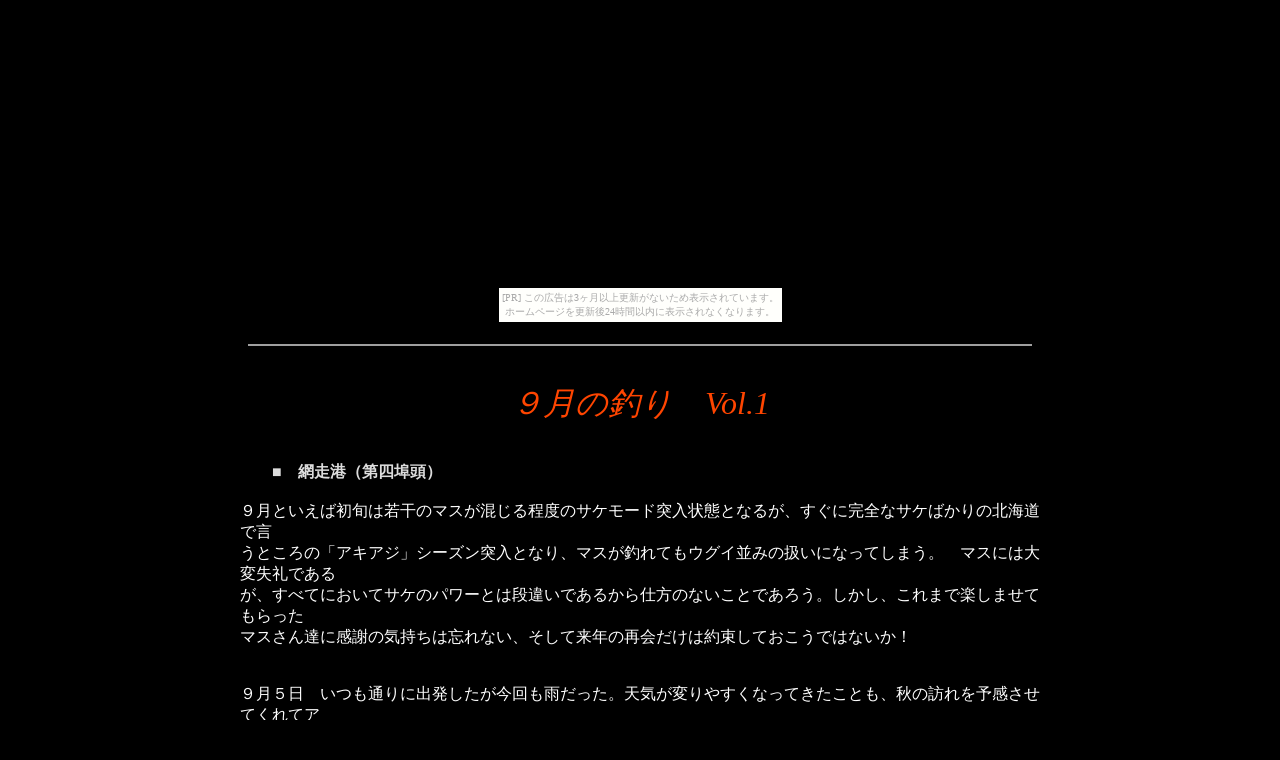

--- FILE ---
content_type: text/html
request_url: http://daisuki.kakukaku-sikajika.com/page004.html
body_size: 15187
content:
<!DOCTYPE HTML PUBLIC "-//W3C//DTD HTML 4.01 Transitional//EN">
<HTML>

<!--2011/04/28 09:59:07-->

<HEAD>
  <META http-equiv="Content-Type" content="text/html; charset=Shift_JIS">
  <META http-equiv="Content-Style-Type" content="text/css">
  <META http-equiv="Content-Script-Type" content="text/javascript">
  <META name="GENERATOR" content="ホームページNinja2003 for Windows Product Version 3.0.0">
  <TITLE>９月の釣り　Vol.1</TITLE>
<STYLE type="text/css">
<!--
BODY {
  font-family: "ＭＳ Ｐゴシック";
  font-size: 12pt;
}
TABLE {
  font-family: "ＭＳ Ｐゴシック";
  font-size: 12pt;
}
TD {
  font-family: "ＭＳ Ｐゴシック";
  font-size: 12pt;
}
DIV {
  font-family: "ＭＳ Ｐゴシック";
  font-size: 12pt;
}
SPAN {
  font-family: "ＭＳ Ｐゴシック";
  font-size: 12pt;
}
-->
</STYLE>
</HEAD>

<BODY bgcolor=#000000 text=#ffffff link=#ff7f50 vlink=#f5f5f5 alink=#ff0000><script type="text/javascript" charset="utf-8" src="//asumi.shinobi.jp/encount"></script><div style="text-align: center;"><div style="display: inline-block; position: relative; z-index: 9999;"><script type="text/javascript" charset="utf-8" src="//asumi.shinobi.jp/fire?f=435"></script><script type="text/javascript" charset="utf-8" src="/__sys__inactive_message.js"></script></div></div>
  <A name="_pageHead"></A>
  <TABLE align="center" border="0" width="800" cellpadding="0" cellspacing="0">
    <TBODY>
      <TR align="left" valign="top">
        <TD align="left" valign="top" width="800" nowrap>
          <DIV align="left">
          <BR>
          </DIV>
          <CENTER>
          <IMG src="img003.gif" height="6" width="784" border="0"><BR>
          </CENTER>
          <CENTER>
          <BR>
          </CENTER>
          <CENTER>
          <BR>
          </CENTER>
          <CENTER>
          <FONT color=#ff4500 face="ＤＦＰ極太明朝体" size="6"><I>９月の釣り　Vol.1</I></FONT><BR>
          </CENTER>
          <CENTER>
          <BR>
          </CENTER>
          <DIV align="left">
          <BR>
          </DIV>
          <DIV align="left">
          　　<FONT color=#dcdcdc><B>■　網走港（第四埠頭）</B></FONT><BR>
          </DIV>
          <BR>
          ９月といえば初旬は若干のマスが混じる程度のサケモード突入状態となるが、すぐに完全なサケばかりの北海道で言<BR>
          うところの「アキアジ」シーズン突入となり、マスが釣れてもウグイ並みの扱いになってしまう。　マスには大変失礼である<BR>
          が、すべてにおいてサケのパワーとは段違いであるから仕方のないことであろう。しかし、これまで楽しませてもらった<BR>
          マスさん達に感謝の気持ちは忘れない、そして来年の再会だけは約束しておこうではないか！&nbsp;&nbsp;<BR>
          <BR>
          <BR>
          ９月５日　いつも通りに出発したが今回も雨だった。天気が変りやすくなってきたことも、秋の訪れを予感させてくれてア<BR>
          キアジシーズンらしい感じがしていた。高規格道路を走行中に師匠からの電話で「入院中の松さんが夕方第四で３本釣<BR>
          ったらしいので第四に入る」という連絡があった。入院中なのになんで埠頭でサケ釣りしてるんだ？しかも埠頭に泊り込<BR>
          んでいるらしい・・・携帯に電話をしてもでてくれない？いくつかの疑問を持ちつつも雨の確立が４０％ということなので私<BR>
          たちも埠頭ですることにした。<BR>
          埠頭に着くと師匠はまだ起きていた。早速竿立てを置いて場所を確保して、隣で釣りをしていた方を覗いてみると、発<BR>
          電機で海中を照らし餌付きのごついサビキでマス釣りをしていた。私は釣れたところを見ていなかったが、４本ほど釣<BR>
          れていたらしい。小降りではあったが雨は時々降っており風も吹いていた。<BR>
          <BR>
          <BR>
          ９月６日　３時２０分の目覚ましで起きるが誰も外にいる気配はなかった。ゆっくり準備をしてからわずかに明るくなった<BR>
          ところで外へ出てみると、隣にウルシさんが来ていたので挨拶を交わす。昨夜のうちに着いていたそうだが全く気付か<BR>
          なかった。<BR>
          正面からの風が強くキャスティングがしにくい上に、雨が少しだけ降っていて厳しい釣りであった。<BR>
          確認できただけで２本程度しか釣れない状況の中、目の前すぐのところに背びれと尾びれを海面に出して泳いでいる<BR>
          サケが現れるが、見える魚は釣れないという原則どおりに無視していたが、足元に近づくと気になるらしくタモ網で掬お<BR>
          うとしていた人もいた。その後数回現れたが、ホッチャレらしく<BR>
          <TABLE border="0">
            <TBODY>
              <TR>
                <TD>頭に白いカビのようなものが生えていた。<BR>
                そうこうしているうちにウルシJrにマスがHit！やはり早朝はマスだなと思っていた５時少し前、 私の足元のお遊び竿に小魚が突付いているような動き、海中を見るとキラッと光が見えて中型の魚が銜（くわ）えた様子で竿が大きくしなった。<BR>
                ウルシさんも見ていて「よしっ、合せて！」妻のウキが近くまで来ていたのですぐに巻き取ってもらい、妻がその足元の竿に合わせを入れた。</TD>
                <TD width="15"><TABLE></TABLE></TD>
                <TD><IMG src="img028.jpg" border="0"></TD>
              </TR>
            </TBODY>
          </TABLE>
          しっかりフッキングしていてすぐに私がタモに入れた。５８ｃｍのオスで１.８ｋｇと少しやせ気味だったのと、シーライスに<BR>
          血を吸われ始め出血していたややセッパリがかったマスであるが、予定外（本当は狙っていた）の釣果にうれしかっ<BR>
          た。<BR>
          <TABLE border="0">
            <TBODY>
              <TR>
                <TD valign="top"><IMG src="img029.jpg" border="0"></TD>
                <TD width="15"><TABLE></TABLE></TD>
                <TD>毛鉤にウキを付けないで餌だけで釣るシンプルなものだった。すぐにウルシ家にもマスのメス５３ｃｍが釣れるが満杯状態らしいので私がGet！妹一家へのお土産となった。５３ｃｍもあったのだが、その場では４０ｃｍほどにしか見えなかったのはサケと比べたせいであろう。<BR>
                ５時１０分にはサケだけを狙って釣るという師匠、サケを釣って腕の違いを見せた。その後ウルシJrにもサケが釣れて朝マズメは一段落したが、私たちのグループで５本しか上がらなかった。ウルシJrがエラ取り後にバケツで血を洗い流そうとしている時、重いサケの為にうまく持ち上げられず四苦八苦している姿が、まるでサケに水を飲ませているように見えたので、全員から笑われていた姿が印象的だった。<BR>
                港内目の前を通り過ぎるサケマス漁船は大漁なのか？沈み</TD>
              </TR>
            </TBODY>
          </TABLE>
          そうなくらい船体が下がっていて船首が見えないほどであり、何度も往復していた様子だった。<BR>
          本来の目的地である帽子岩が気になっていたので、ウルシJr達が先発隊でそちらに向かい流してきた情報ではサケが<BR>
          程々釣れているそうだ。すぐにウルシさんと師匠夫婦は帽子岩へ向かったが、私たちはもう少し様子を見てから行くこ<BR>
          とにした。<BR>
          <TABLE border="0">
            <TBODY>
              <TR>
                <TD>私の右側には２人しかいなくなったので隣のおじさんとお話しをしながら楽しんでいると、そのおじさんにHit！なかなかパワーがあり簡単には寄ってこなくてドラグが鳴りっ放しだった。ドラグが緩いのかとも思ったがそうでもないらしいし、ラインもナイロンの６号だった。十分に楽しんで？から私がおじさんの柔らかいタモに入れて無事上がった。その時のうれしそうな顔が今でも浮かんでくるほど感激を言葉にならない表情で表してくれた。<BR>
                ７時５０分、少し遠めに投げてすぐに軽いアタリがあったので、そーっと巻いていると少しずつ重くなってきたので、周囲の誰にも分からない興奮を感じつつリーリングしていると、急にガクンと重くなった瞬間に２回強い合わせを入れた。<BR>
                妻に「きたよっ！」と一声かけて巻いてみると半分くらいまで</TD>
                <TD width="15"><TABLE></TABLE></TD>
                <TD valign="top"><IMG src="img058.jpg" border="0"></TD>
              </TR>
            </TBODY>
          </TABLE>
          は寄ってきてくれたが、そこから走り出しドラグが鳴りだした。今シーズンの少し遅かった初ヒットであったが、カラフトマ<BR>
          スとの違いを分かってはいるものの、その余りあるパワーにはいつも度肝を抜かれる。左側中心に走り回り深いところ<BR>
          で抵抗するのでウキも見えなかった。<BR>
          ようやく近くまで寄ってきてくれて見えたのが、オスらしき色づいたアキアジだった。うーん、記念写真はまだ撮れないな<BR>
          あ・・・、そんなことを思いながら少し余裕の釣りでもあった。おじさんに「大丈夫です、カミさん慣れていますから」と言っ<BR>
          て妻にタモ入れしてもらい上がったが、結構な重さに妻も「イヤー重いワこれ」と言っていた。７８ｃｍ・４.７ｋｇ、網走のブ<BR>
          ナという奴で身はしっかりオレンジ色で、食べても銀ピカより美味しい事もあるので侮れない。事実、裁いてみると身は<BR>
          赤く背中の方にまで脂がのっていた。<BR>
          <BR>
          <CENTER>
          <IMG src="img059.jpg" border="0">　　　　　<IMG src="img060.jpg" border="0"><BR>
          </CENTER>
          <BR>
          ８時２２分、今度は妻だった。今日は釣る気がないと言いつつしっかり狙っていたことは言うまでもなかった。ゴンゴン！<BR>
          という前アタリが数回あってからウキが沈み急に重さが伝わってきたので、巻きながらこれでもかというくらいに強くアワ<BR>
          セを何回も入れたそうで、何回入れたか覚えていないと言う。やりすぎダー！<BR>
          私ほど時間はかからなかったが、見えた魚は輝いていた。妻のバイオマスター２５００A-RBが軽やかなドラグ音を響か<BR>
          せ２号のラインを守ってくれていた。「おーほほほ！」と高笑いをしながら（私の想像）楽しむ妻にはすでに余裕すら見え<BR>
          ていた。<BR>
          暴れるサケに少しもたついたが無事ネットインしたのは７５ｃｍ・４.１ｋｇのオスだった。<BR>
          ここで前回失敗だったサケを持っての記念写真をもう一度Try、まあ前回よりはましか？というところである。<BR>
          しばらくして近くに見たことのある少しだけぽっちゃり目（太目ではない）の人影があった。もしかしてと思ったらやっぱり<BR>
          レガオさんで、手を振って近づいてきた。今朝も美咲へ行ってきたそうで、キッシーさんがいたせいで（本人はそんなこと<BR>
          は言っていません）バラシで終わってしまったそうだが、キッシーさんは３本も釣ったそうである。<BR>
          もの足りなそうなレガオさんだったので妻との間に入れて、美咲にまだいるというキッシーさんとTanさんを呼んでから釣<BR>
          り開始。<BR>
          天気も回復し、雨は止んでいたが正面やや右からの風は牧場からの香ばしい香りを運んできてくれて、まるで違う場所<BR>
          のようだった。<BR>
          <CENTER>
          <IMG src="img061.jpg" border="0">　　　　<IMG src="img062.jpg" border="0"><BR>
          </CENTER>
          <BR>
          １０時０２分、数投しか投げていない、しかもウキが美咲仕様の短さに餌なしで投げていたレガオさんにHit！すかさず<BR>
          私がタモでネットイン！少し色づいた大き目のオスだったがあっという間の出来事だった。<BR>
          少ししてからTanさんが到着し、遅れてキッシー親分貫禄の登場。役者が揃ったところで、いつもの和気藹々のお気楽<BR>
          な、それでいてどこかに緊張感が漂うというその場にいたものにしか分からない理解しがたい？雰囲気である。<BR>
          <TABLE border="0">
            <TBODY>
              <TR>
                <TD>キッシーさんに私が釣った時のルアーを見せると、いつものように釣れなくなるおまじないをかけていたが、今日に限ってはそれには負けないような気がしていた。<BR>
                聞くと、キッシーさんが釣った３本はいわくつきのエピソードがありそのお話も面白かったが、１本は９０ｃｍというデカオスだったらしく自分もそんなのを釣ってみたいとうらやましく思った。<BR>
                松さんはこの間２回ほど現れたが、相棒の方とともに泥酔しており釣りにならず、助手席で運ばれるように途中退場となった。前日３本釣ったという話もチンプンカンプンで話にならず、翌日電話で聞いたにもかかわらずしらふのはずなのに要領を得なかった。松さんの酒が完全に抜けるまで待つことにしよう。<BR>
                この日の第四埠頭は釣れており全体３桁は上がっただろう。</TD>
                <TD width="15"><TABLE></TABLE></TD>
                <TD valign="middle"><IMG src="img063.jpg" border="0"></TD>
              </TR>
            </TBODY>
          </TABLE>
          特に人気の高い左端は釣れていたそうだが、金曜日の夕方でも場所の確保はできないと第四の常連達が教えてくれ<BR>
          た。レガオさんは帰ってしまったが、周りではポツポツ釣れていた。<BR>
          １１時１５分、キッシーさんとその隣のおじさんが同時にHitした。ラインが交差して絡んでしまうかと思ったがそれだけは<BR>
          回避する事ができた。<BR>
          <TABLE border="0">
            <TBODY>
              <TR>
                <TD><IMG src="img064.jpg" border="0"></TD>
                <TD width="15"><TABLE></TABLE></TD>
                <TD>どちらもパワーがあるので思い通りには寄せられず４人入り乱れての取込み劇となってしまった。Tanさんが持っていたキッシーさんの買ったばかりのタモ網が付け根から外れかけていたので、私がキッシーさんのサケを掬い上げた。次におじさんのサケを掬おうとしたがその前にバレてしまった。急ぎ外れたタモの救出に行くが時すでに遅し、海の底へ沈んだ後だった。しかもキッシーさんの指はラインで切れてしまい血を流していた。<BR>
                網の犠牲を払ってでも釣れた事はうれしいことであるが、キッシーさん今年はタモ網の運が悪すぎて気の毒であった。<BR>
                原因は付け根の接着不良であるが、こればかりは確かめようがないので心配な方はネジ止めしておくと良いだろう。私も過去に同じような商品を購入し、魚が入った後に外れたのでドジョウ掬いのように取込んだことがあった。</TD>
              </TR>
            </TBODY>
          </TABLE>
          お昼を過ぎたので車内で簡単な昼食をとったが、キッシーさん達は移動ラーメンを待っているようだった。帽子岩に行っ<BR>
          た師匠たちから師匠の奥さんも久しぶりに釣ったということを聞きうれしかったが、師匠もウルシさんも近くにいないとき<BR>
          に釣れたそうで、痛めているひじの状態が気になった。<BR>
          <TABLE border="0">
            <TBODY>
              <TR>
                <TD>食事も済んで、先に私がキャスティングを開始していたところに、ゆっくり休んだ妻が「さあー釣るかー」と言って第一投した１３時２２分だった。<BR>
                なんと一投目でHit！のっている状態とはこんな感じなのだろう。今回は前アタリのあとにガクンと重くなり２回ほどアワセを入れて大丈夫だったそうだ。再びドラグの鳴きを聞くことができて楽しそうであり、見えた魚はまたしても銀ピカのサケだった。メスかと思ったが６９ｃｍ・３.５ｋｇのオスだった。私も新しいタモ入れの練習をすることができ、この日は７本掬ったので良い練習になった。<BR>
                取り込める位置に魚が来るまで我慢して、海中に突き刺すよ</TD>
                <TD width="15"><TABLE></TABLE></TD>
                <TD valign="top"><IMG src="img065.jpg" border="0"></TD>
              </TR>
            </TBODY>
          </TABLE>
          うな速さで一気に入れてしまうタモ入れを目指しているが、今回は少しだけ実践できた気がした。<BR>
          隣のおじさんの３本目をタモ入れしてあげた後、おじさんはニコニコ顔で美幌に帰った。<BR>
          少しだけ風が弱まったので自作のアワビ貼りルアーを試していた１４時０５分、半分ほど巻いたあたりからアタリを感じ<BR>
          始めていた。<BR>
          銜（くわ）えたり離したりするような感触が続き、残り１０ｍほどのところでやや重くなりウキが沈むのが見えた。ワンテン<BR>
          ポ我慢してしっかり重くなった時、思わず「よーし来た！」そう言ってしまい、強く２回合わせを入れた。<BR>
          <TABLE border="0">
            <TBODY>
              <TR>
                <TD><IMG src="img066.jpg" border="0"></TD>
                <TD width="15"><TABLE></TABLE></TD>
                <TD>アタリはあるがなかなか食ってくれないことが何回かあったので、ようやっとといった感じであった。近い場所でのヒットだったのですぐに見えたサケの返った腹の色が黄色かったのには少々「ムムム・・・」と思ったが釣れたのには違いはないし、ドラグもちゃんと鳴らしてくれていた。妻が取り込んでくれて２本目Get！うれしいメスだった。７０ｃｍ・３.４ｋｇで１本目よりは良い状態であるし、何よりも喜んだのは自作ルアーに自信が持てたことだった。妻が使っているのも同じものだったので、安心して使い続けることができるようになった。<BR>
                まだまだ釣れる気がしたので、こうなったら一日中楽しもうということになり竿を振り続けていると、tanさんの竿が先抜けしてしまったので巻き取ろうとしているところに何と！サケが追ってきていたのだった。時すでに遅し・・・。</TD>
              </TR>
            </TBODY>
          </TABLE>
          悲運のtanさん、他にもアタリは数回あったのだがヒットには至らなかった。キッシーさんのホームページには「悔しさを<BR>
          にじませ・・・」と書いてあったが、私にはうれしそうに帰って行ったように見えていた。どこか釣れない事を楽しんでいる<BR>
          かのように・・・。苦しんで悩んで、そして釣れた時の喜びは最高のものだろう。ねっtanさん！<BR>
          <TABLE border="0">
            <TBODY>
              <TR>
                <TD>１５時過ぎ二人も帰ってしまったが、再びレガオさん登場。第四の中央部付近でやっていてバラシたそうだが、キッシーさんが１本釣っていったのを聞いて「今日は４本も・・・」そう言って驚いていた。<BR>
                レガオさんは明日の釣り場を何処にしようか悩みながら帰って行った。だが、その明日もレガオさんには辛い一日となってしまうのだった。<BR>
                後から師匠に聞いた話だが、夕方の帽子岩は群れが入ってきて師匠は４本追加し、ウルシさんもサケ・マス１本づつ釣ったそうだ。<BR>
                １７時過ぎには次第に釣り人も減ってきて釣れている様子はなかった。それでもまったりと二人で楽しんでいると、隣で釣り始めた初心者の若い女性が２投目くらいでHit！目の前で当たり、楽しむ間もなくタモに入ってしまった。</TD>
                <TD width="15"><TABLE></TABLE></TD>
                <TD><IMG src="img067.jpg" border="0"></TD>
              </TR>
            </TBODY>
          </TABLE>
          １８時１０分前、ゆっくりと片付けをしていた私に「ゴメン、来ちゃったみたい」そう言って合わせを入れた妻だったが、抜<BR>
          けてしまった。竿がかなり曲がっていただけに残念な最後の興奮だったであろう。<BR>
          １７時過ぎからやっと太陽が顔を出して、正面の知床の山々と空に美しい色を付けていた。月も暗くなるにつれ白く輝き<BR>
          だしていたが、最後まで頑張った私たちにはそれを見せてくれたのかもしれないと思った。結局この日、自宅に着いた<BR>
          のは２２時少し前となってしまった。<BR>
          <BR>
          <BR>
          <HR>
          <BR>
          <BR>
          　　<FONT color=#dcdcdc><B>■　帽子岩</B></FONT><FONT color=#dcdcdc><B><BR>
          </B></FONT>
          <BR>
          ９月１２日　今週は敬老の日が月曜日の３連休なので混雑するのは間違いなかった。１９時前に出発する直前、師匠<BR>
          の奥さんから数十分後には帽子岩到着との連絡が入って気分も盛り上がった。さらに１５分位走ってレガオさんからも<BR>
          電話があって、明日釣行予定の常呂の情報を聞いてきたが充分な情報はあげられなかった。<BR>
          久しぶりに乾いた路面を走って網走に向かうことができて快適だった。帽子岩の駐車場はすでに満杯状態だったが、<BR>
          なんと最先端近くに１ヶ所空きがあったので何とか入ることができた。すぐに釣り場へ向かうと目的の場所隣に人影が<BR>
          あって少々驚いたが、声をかけて少しだけお話をした。<BR>
          帰り道は途中からその方と明日に期待する話をしながら帰ってきた。事実ここ数日釣れているそうだし、キッシーさんの<BR>
          掲示板に９８ｃｍ・９.５ｋｇのサケが釣れたと書き込みがあったので期待も大きかった。<BR>
          <BR>
          <BR>
          ９月１３日　３時起床、前回のタモ網を投げ捨てられた場所だったので不安はあったが、釣り場に着いてみるとタモは無<BR>
          事だった。しかし、こんなに早い時間からすでに満杯状態とは？準備を済ませ休んでいると、いるはずのないレガオさ<BR>
          んが現れ驚いた。奥のカーブの所に入っているそうで、その手前には師匠の姿もあったそうだ。<BR>
          <TABLE border="0">
            <TBODY>
              <TR>
                <TD>５時近くなってやっと明るくなってくるほど夜明けは遅くなっていたが、何だか張り切ってキャスティングをしていると例によってソイが釣れてしまった。ソイが釣れるといい事無いんだよなあなどと思いながら続けていると、ほぼ全体が見えるようになった頃妻が到着した。<BR>
                周囲では少しだけ釣れている状態であったが、奥の方では頻繁に竿が曲がっているという。<BR>
                またしても場所選びがうまくいかなかったか？と思っているうちにしびれを切らした人たちが反対側にキャスティングを始めてしまう。今日はおそらく釣り場に入れなかった人たちも多かっただろうから余計に密猟者が出てしまうのだ。<BR>
                釣り人の数の割りに密猟者が少ないのは、海側でも釣れている証拠だが場所の差も大きい感じがした。川では魚が跳ねるのが頻繁に見られており、黒いサケやマスが入れ食いのよ</TD>
                <TD width="15"><TABLE></TABLE></TD>
                <TD><IMG src="img068.jpg" border="0"></TD>
              </TR>
            </TBODY>
          </TABLE>
          うに釣れていたが、こちら海側で釣れているサケとは明らかにモノが違っており、川で釣る価値もないし、これは釣り人<BR>
          のモラルの問題であり、そこまでして釣った魚では喜びは無いと考えている。つまり、釣れないときもあるから（なかなか<BR>
          釣れない）釣ったときの喜びが大きいのである。<BR>
          <TABLE border="0">
            <TBODY>
              <TR>
                <TD><IMG src="img069.jpg" border="0"></TD>
                <TD width="15"><TABLE></TABLE></TD>
                <TD>５時２０分頃、川の方を見ながら巻いているとふっと重くなったので、ウキを見ると１０ｍほどの近いところで沈みかけていた。そしてすぐにキラキラした魚体がクネクネとしているのが見えた時グッと重さが伝わってきたので、大きなアワセを２回入れたその瞬間、ドラグが悲鳴をあげてやや左方向に走っていく。このサケはすごいパワーがあり、いくら巻いてもすぐにドラグを鳴らし走ってしまう。<BR>
                妻がタモを持って待っていたが「楽しんでいないで真面目にやりなよ！」と言うが真面目にやっていた、というよりは必死であった。これ以上ドラグを締めるとラインが切れてしまう恐れがあるし限界は試して分かっていた。</TD>
              </TR>
            </TBODY>
          </TABLE>
          常に竿を立てた状態にテンションをかけて、右手はリールかその少し上を持っていたが両手ともにだるくなってくるほど<BR>
          サケの力は力は強いのでスレ掛りかと思ったくらいである。目の前まで寄せるがすぐに離れていくという状態が何度も<BR>
          続き、周囲の人たちには迷惑をかけてしまったが「おーいいもんだ。<BR>
          <TABLE border="0">
            <TBODY>
              <TR>
                <TD>銀ピカだわ！」そう言ってくれたので何としてもバラすのだけは避けたかった。<BR>
                左側に走りテトラポットにラインが擦れてしまうと心配したが、やや沖目に向かってくれて、再び近くまで寄せることができた。そしてやっと目の前のテトラポットまで寄せた時にはサケも疲れてきていたようだった。そのままプール状態になった所で暴れながらも、少し難しい場所だったが妻が構えていたタモに一発で入った。なかなかの大きさ８１ｃｍ・４.７ｋｇのオスだった。</TD>
                <TD width="15"><TABLE></TABLE></TD>
                <TD valign="top"><IMG src="img070.jpg" border="0"></TD>
              </TR>
            </TBODY>
          </TABLE>
          今期３本目にしてやっと釣れた銀ピカのサケだったがテトラポットにぶつかって傷が付いてしまっていた。手に持って写<BR>
          真を撮るときも何度か暴れてくれるほどの力がまだ残っていた。処理を済ませ全体の写真を撮っていると師匠の奥さん<BR>
          が現れ、釣れたことを一緒に喜んでくれた。<BR>
          ルアーのテスターではないが、すぐにルアーを変えて試すのも楽しみのひとつなので大漁とはいかないのかもしれな<BR>
          い。本日のヒットルアーは上から２番目の赤ベースのアワビ貼りレーザーアイ付きだった。最近のダイワのルアーは、<BR>
          はがれやすく１回の釣行でダメになってしまったのでこれをベースに製作してみた。<BR>
          <TABLE border="0">
            <TBODY>
              <TR>
                <TD><IMG src="img071.jpg" border="0"><BR>
                <CENTER>
                <FONT color=#ffd700>ウキアジ回収</FONT>                </CENTER>
                </TD>
                <TD width="15"><TABLE></TABLE></TD>
                <TD>私たちの周囲は３人に１本釣れるか？という感じだったが、師匠の周囲は少ない人でも２本は釣っており、師匠はサケ４本・マス１本を釣っていて、大きいのは７ｋｇ近くもありそうだった。<BR>
                ウルシさんも相変わらずJrには負けていたが３本釣ったそうだ。<BR>
                更にウルシさんはウキを付けて泳いでいたサケのウキを狙って釣り、ルアーとウキの回収に成功するという技を見せてくれたあと、ブナだったサケはリリースしていたのを見た時はさすがだなあと思った。<BR>
                駐車場に戻り帰ってきた時、妻にアタリがあったそうでウキが沈んで手応えはあったそうだが乗らなかったと残念がっていた。<BR>
                私が車に戻っている間の出来事だが、隣の札幌から来ている方の一人はなんと、海水で顔を洗っていたというのには驚いてしまった。その方達は札幌から来ているそうで、私たちに近くて良いねえと言っていたのは確かに札幌からみると近いかもしれないと納得した。<BR>
                突然私のすぐ後ろにキッシーさんが現れたが普段着であった。授業の教材の貝殻を集めに来たそうであるが、私たちの車を見たのでここまで来てくれたそうだ。しかし、レガオさんが昨日１本釣ったという話には「１１本かー」と感慨深げにつぶやいていたのは、体は疲れているがやっぱり釣りたいという釣師としての性（さが）だったのか。<BR>
                初めての網走釣行でサケを釣りたいと話していた、妻の同じ職場の若さんからは電話が入って、結局今回は台風接近の為に断念するということだった。</TD>
              </TR>
            </TBODY>
          </TABLE>
          ３連休だったので次々と釣り人が入れ替わって混雑していることに変りはなかった。<BR>
          ９時頃から近くに入ったカップルがなんと、いきなり数投目でいきなりGet！女性の方だった。サケは黒かったがうれし<BR>
          そうだった。<BR>
          そして数十分後にまたしても彼女がGet！今度はきれいなマスだった。時間を置いて男性もGet！楽しそうに話している<BR>
          姿に数年前の自分達を見ているようだった。&nbsp;<BR>
          <TABLE border="0">
            <TBODY>
              <TR>
                <TD>結局この二人は雨が降り始めるとさっさと帰ってしまう釣り逃げだった。台風が接近しているせいか風が強くなり雨が時々降ってきていたので、帽子岩は諦める事にして駐車場に戻ったが、依然車の数は大変なものだった。ミスタードーナツで昼食をとったあと車内で休憩していると、北見幌別で釣りをしている司さんから電話があって、２日間ボウズだったのでどうしても釣りたいのでこちらへ向かっているとのこと。第四埠頭へ行ってみると、強い雨風の中で沢山の人たちが釣りをしていたが朝から全体３０本程度らしい。<BR>
                左付近に空いている場所を見つけたので準備を済ませ海を見ると、ひどい濁りで釣りにならなかった。隣の方が「釣れないとホームページのネタがないかい？」と言いニッコリ笑った。私たちをこのホームページで見て知っている方だった。少しだけ照れくさい気分で、再び場所を探し始め右よりの場所</TD>
                <TD width="15"><TABLE></TABLE></TD>
                <TD><IMG src="img072.jpg" border="0"><BR>
                <CENTER>
                <FONT color=#ffd700>激混みの釣り場</FONT>                </CENTER>
                </TD>
              </TR>
            </TBODY>
          </TABLE>
          に移動した。ウエダーにレインジャケットを着て雨に耐える釣りであったが、明日の為の状況調査と場所の確保が目的<BR>
          であった。<BR>
          右となりは感じの良い方で、自分は網走在住だがまだサケは釣っていないと言い一心にキャスティングしていた。<BR>
          １７時半近くなってその方が帰ると、代わって入ってきたのが旭川から来たという６０歳くらいの二夫婦で、その中の一<BR>
          人の女性が１投目でヒット！しかしすぐにバレてしまった。私にもアタリがありウキが沈んだが乗らなかった。<BR>
          暗くなりかけていたのでこの日は終了して、隣の方に挨拶をしてから釣り場を離れた。簡保の宿網走はお風呂が小さい<BR>
          ので、日によっては洗い場が一杯になってしまうのが難点であるが、４００円は格安である。子供で一杯になっていた<BR>
          が、あっという間に数人足らずになってしまって、寂しいいつもの温泉になった。<BR>
          コンビニで夕食の買物を済ませ第四埠頭に戻ると、隣の二夫婦はすでに寝てしまったのか灯りは消えていた。この時<BR>
          間から早くも隙間無く釣り場は埋まってしまっており、それでも釣り場を探して走る車の灯りが動き回っていた。<BR>
          司さんから電話があり、帽子岩はほどほど釣れていたが自分達はボウズだったので、このままでは帰れないと第四埠<BR>
          頭中央部付近に泊り込んでいると気合が入っていた。<BR>
          <BR>
          <BR>
          ９月１４日　４時の目覚ましが鳴った時は台風の接近で、というよりも台風真っ只中だったのでかなり強い風が正面から<BR>
          吹いており、港内も波が高く岸壁の上まで波しぶきが上がってきていた。この状況では釣りにならないと判断して車内<BR>
          でコーヒーを飲みながら待機していると、明るくなるにつれて風も弱くなり波も納まってきた。<BR>
          <TABLE border="0">
            <TBODY>
              <TR>
                <TD>５時には足元に置く垂らし餌の竿のセットを済ませ、キャスティングを開始した。隣の方も昨日帽子岩で折ってしまったので、代わりの竿だという投げ釣り用の固い竿でキャスティングを始めた。<BR>
                時々ポツポツと上がり始めていたが、私たちの周囲ではまだ上がっていなかった。右１０ｍほどの魚が溜まる場所でも釣れ始めてきたので、そろそろここにも魚が来るかと待つが、なかなかアタリはなかった。<BR>
                二夫婦の一番右端にいた魚が溜まる場所に近い方が１本釣って気分も盛り上がってきた。<BR>
                ６時１５分、目の前すぐの場所で妻と私の隣のおじさんが同時にヒットした！すぐに自分の竿を上げてから垂らし竿も上げてタモの準備をするが、サケの抵抗はほとんど無くいつでも</TD>
                <TD width="15"><TABLE></TABLE></TD>
                <TD><IMG src="img073.jpg" border="0"></TD>
              </TR>
            </TBODY>
          </TABLE>
          網に入れることができる状態だったので少し慌ててしまい、網を止めていたクリップを外さずに伸ばしてやり直し、更に<BR>
          伸ばしたタモ網の接続部がきちんと伸びきっておらず、ラケットが回ってしまいネットに入らず、もう一度締めてから無事<BR>
          にネットインすることができた。<BR>
          <TABLE border="0">
            <TBODY>
              <TR>
                <TD><IMG src="img074.jpg" border="0"></TD>
                <TD width="15"><TABLE></TABLE></TD>
                <TD>焦っていた私ではあったが、妻はそうでもなく余裕で待っていたそうだ。銀ピカのメスサケは６８ｃｍ・３.６ｋｇとグラマラスな体型と可愛らしい顔で、妻の今年初のメスサケとなった。<BR>
                これでいつでも帰ることができる状態となり、余裕を持って釣りを楽しめた。隣のおじさんのサケはオスだったので、私たちより時間がかかりはしたが無事上がってきた。昨夜から仲良くしていた二夫婦と同時に上がったサケだったので喜びも２倍であったが、４人のうち１人だけ釣っていない奥さんがいて「私だけ蚊帳の外なんだよねー」そう言って嘆いていた。<BR>
                ７時を過ぎた頃レガオさんが現れたので帽子岩の状況を聞くが、朝のうちは意外に波が無く４０本程度釣れていたそうだ。この日は台風が上陸しているというのにほとんど雨は降らな</TD>
              </TR>
            </TBODY>
          </TABLE>
          かったが風は強かった。<BR>
          朝食に市場へ出かけた隣の方がタラバガニ足とトウキビをお土産に買ってきてくれてすっかりご馳走になってしまった。<BR>
          ４人はワゴン車１台でほとんどの季節を釣りと温泉巡りで楽しんでいるそうで、釣った魚はすぐに宅急便で地方発送す<BR>
          るので、何本釣っても大丈夫だと話していた。<BR>
          <TABLE border="0">
            <TBODY>
              <TR>
                <TD>８時近くには司さんが現れたので、車内で釣りの話を楽しんだ。彼も同行の方もマスではあったが無事１本ずつ釣って目的は達したということで帰った。網走まで誘った私としても釣果があったので一安心というところだった。<BR>
                時間が経つにつれて正面から太陽が顔を出して暑くなり、天気予報でも網走は晴れで気温も上昇するということだった。事実半袖でも充分ではあったが、背中から吹きつける強い風に荷物を飛ばされる人たちも多かった。<BR>
                左側にいた横柄な話し方をする白髪の方は釣れたサケに横に走られ、二夫婦の方に迷惑をかけたにもかかわらず謝りの言葉も無かったと怒っていたが、マスが釣れた時に強風でイスを海中に落とされてしまい「罰が当たったんだ」と言われていたが、少し気の毒な気もした。コミュニケーションは大事だなあと痛感した一幕だった。</TD>
                <TD width="15"><TABLE></TABLE></TD>
                <TD valign="top"><IMG src="img075.jpg" border="0"></TD>
              </TR>
            </TBODY>
          </TABLE>
          暖かくなってからキッシーさんが普段着で現れて「今日は子供の守です」と少しだけ残念そうだったが、明日は釣りをす<BR>
          ると話していた。<BR>
          お昼近くなると右側のグループの付近に魚が溜まり始め、時々釣れて歓声が上がっていた。この日は日中もマスが回<BR>
          遊しており、私たちの前にもマスが通り、ルアーに１回振り向いて銜えたが離してしまった。更に垂らし餌には食いつい<BR>
          ていたが、早く合わせてしまい乗らず。もう一度垂らし餌に食いついた時は、魚体がクネクネとしているのが見えたがフ<BR>
          ッキングはしなかった。<BR>
          その後サケ･マスの群れが何度も目の前を通るのが見えるが、見える魚を釣った人は数人しかいなかった。<BR>
          <TABLE border="0">
            <TBODY>
              <TR>
                <TD><IMG src="img076.jpg" border="0"></TD>
                <TD width="15"><TABLE></TABLE></TD>
                <TD>やはり魚が見えてしまうのは楽しさが半減してしまう。見えない魚からの、いつくるかどうか分からないアタリを待っているのが私は好きである。ただ、この日は沢山の群れの、泳ぎ方の特徴や食いつき方などを再確認し、この目で見ることができたことは楽しく興奮させていただいたと言える。<BR>
                ヒットした人か隣の人かはわからなかったが、竿ごと海に落として別の竿で上げていた人もいたり、タモ網のラケットが外れる人がいて色々と楽しむこともできた。<BR>
                午後からは帰る途中のジャッキーさんも寄ってくれてお話をすることができた。彼は左側で１本釣ったそうだが銀ピカではなかったそうで、今回も彼の写真撮影をすることができなかった。</TD>
              </TR>
            </TBODY>
          </TABLE>
          お昼までと考えていたが、暖かさと目の前を通る魚に翻弄され夕方になってしまった頃、師匠夫婦が奥さんの妹夫婦と<BR>
          現れたので師匠に場所を空けてあげた。師匠の奥さん姉妹はなかなかユニークで、奥さんが私たちの車のサイドオー<BR>
          ニングを見て「これ竿入れ？」と聞いてきたのに対して、妹さんは師匠に「サケ釣りの餌は何使うの？ミミズ？」と聞いて<BR>
          いて、師匠は真面目に答えていたが、横で聞いていた私は思わずコケそうになってしまった。なかなかどうしてユニーク<BR>
          な二人だった。<BR>
          その後１７時には納竿して師匠や隣の２夫婦に別れを告げた。遠軽の登代里で夕食を食べてから丸瀬布で燃料の補<BR>
          給をして、自宅には２１時過ぎに着いた。<BR>
          すぐにサケを裁いてみると、２本ともオレンジというよりは赤い身で実においしそうだった。<BR>
          <DIV align="left">
          <BR>
          </DIV>
          <DIV align="left">
          <BR>
          </DIV>
          <DIV align="right">
          <A href="page005.html"><B>９月の釣り Vol.２ へ</B></A>　→　　<BR>
          </DIV>
          <DIV align="left">
          <BR>
          </DIV>
          <CENTER>
          <BR>
          </CENTER>
          <CENTER>
          <TABLE border="0" width="50" height="47" cellpadding="0" cellspacing="0">
            <TBODY>
              <TR align="left" valign="top">
                <TD align="center" valign="middle" width="50" height="47" nowrap>
                  <TABLE border="0" width="100%" height="100%" cellpadding="0" cellspacing="0">
                    <TBODY>
                      <TR>
                        <TD align="center">
                        <TABLE border="0" cellpadding="0" cellspacing="0">
                          <TBODY>
                            <TR>
                              <TD align="center" valign="bottom" nowrap>
                                <TABLE border="0" width="50" height="31" cellpadding="0" cellspacing="0">
                                  <TBODY>
                                    <TR>
                                      <TD align="left" valign="top" width="50" height="31"><A href="index.html" class="LinkBtn001"><IMG alt="戻る" src="img004.gif" border="0"></A></TD>
                                    </TR>
                                  </TBODY>
                                </TABLE>
                              </TD>
                            </TR>
                            <TR>
                              <TD align="center" valign="middle" nowrap>
                                <TABLE border="0" width="30" height="16" cellpadding="0" cellspacing="0">
                                  <TBODY>
                                    <TR>
                                      <TD align="left" valign="top" width="30" height="16"><A href="index.html" class="LinkBtn001">戻る</A></TD>
                                    </TR>
                                  </TBODY>
                                </TABLE>
                              </TD>
                            </TR>
                          </TBODY>
                        </TABLE>
                        </TD>
                      </TR>
                    </TBODY>
                  </TABLE>
                </TD>
              </TR>
            </TBODY>
          </TABLE>
          <BR>
          </CENTER>
          <CENTER>
          <IMG src="img003.gif" height="6" width="784" border="0"><BR>
          </CENTER>
          <DIV align="right">
          </DIV>
        </TD>
      </TR>
    </TBODY>
  </TABLE>
  <A name="_pageTail"></A>
<div style="text-align: center;"><div style="display: inline-block; position: relative; z-index: 9999;"><script type="text/javascript" charset="utf-8" src="//asumi.shinobi.jp/fire?f=434"></script></div></div></BODY>

</HTML>


--- FILE ---
content_type: text/javascript;charset=UTF-8
request_url: https://s-rtb.send.microad.jp/ad?spot=5f0305ea5c3c153b5a1187eb69a58235&cb=microadCompass.AdRequestor.callback&url=http%3A%2F%2Fdaisuki.kakukaku-sikajika.com%2Fpage004.html&vo=true&mimes=%5B100%2C300%2C301%2C302%5D&cbt=951de928cb1310019bfd7dca02&pa=false&ar=false&ver=%5B%22compass.js.v1.20.2%22%5D
body_size: 161
content:
microadCompass.AdRequestor.callback({"spot":"5f0305ea5c3c153b5a1187eb69a58235","sequence":"2","impression_id":"7442810188378304039"})

--- FILE ---
content_type: text/javascript; charset=utf-8
request_url: https://spnativeapi-tls.i-mobile.co.jp/api/ad_spot.ashx?partnerId=3461&mediaId=88146&spotId=232163&asn=1&num=7&callback=imobile_jsonp_callback_ae9d84b80f5e&tagv=1.2.45&referer=http://daisuki.kakukaku-sikajika.com/page004.html
body_size: -5
content:
imobile_jsonp_callback_ae9d84b80f5e({"result":{"code":3,"message":"Ad not found"},"spotInfo":{},"ads":[]})

--- FILE ---
content_type: text/javascript; charset=utf-8
request_url: https://spnativeapi-tls.i-mobile.co.jp/api/ad_spot.ashx?partnerId=3461&mediaId=88146&spotId=232163&asn=2&num=7&callback=imobile_jsonp_callback_9e6578574b6c&tagv=1.2.45&referer=http://daisuki.kakukaku-sikajika.com/page004.html
body_size: -6
content:
imobile_jsonp_callback_9e6578574b6c({"result":{"code":3,"message":"Ad not found"},"spotInfo":{},"ads":[]})